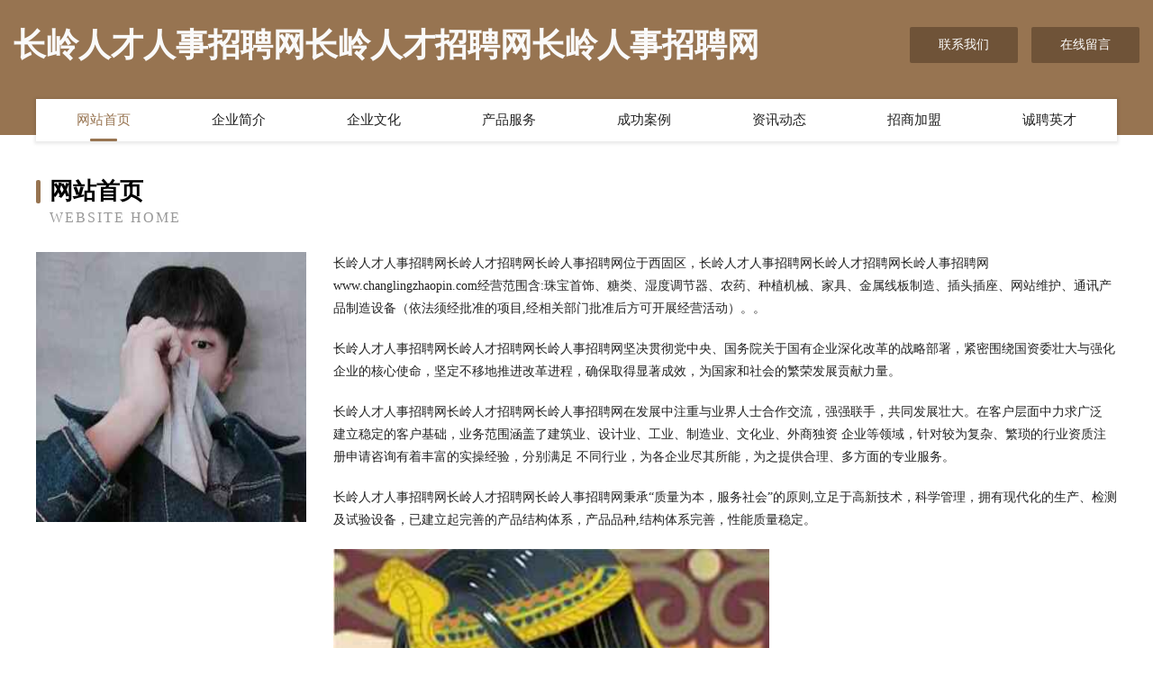

--- FILE ---
content_type: text/html
request_url: http://www.changlingzhaopin.com/
body_size: 4030
content:
<!DOCTYPE html>
<html>
<head>
	<meta charset="utf-8" />
	<title>长岭人才人事招聘网长岭人才招聘网长岭人事招聘网</title>
	<meta name="keywords" content="长岭人才人事招聘网长岭人才招聘网长岭人事招聘网,www.changlingzhaopin.com,林业设备" />
	<meta name="description" content="长岭人才人事招聘网长岭人才招聘网长岭人事招聘网www.changlingzhaopin.com经营范围含:珠宝首饰、糖类、湿度调节器、农药、种植机械、家具、金属线板制造、插头插座、网站维护、通讯产品制造设备（依法须经批准的项目,经相关部门批准后方可开展经营活动）。" />
	<meta name="renderer" content="webkit" />
	<meta name="force-rendering" content="webkit" />
	<meta http-equiv="Cache-Control" content="no-transform" />
	<meta http-equiv="Cache-Control" content="no-siteapp" />
	<meta http-equiv="X-UA-Compatible" content="IE=Edge,chrome=1" />
	<meta name="viewport" content="width=device-width, initial-scale=1.0, user-scalable=0, minimum-scale=1.0, maximum-scale=1.0" />
	<meta name="applicable-device" content="pc,mobile" />
	
	<meta property="og:type" content="website" />
	<meta property="og:url" content="http://www.changlingzhaopin.com/" />
	<meta property="og:site_name" content="长岭人才人事招聘网长岭人才招聘网长岭人事招聘网" />
	<meta property="og:title" content="长岭人才人事招聘网长岭人才招聘网长岭人事招聘网" />
	<meta property="og:keywords" content="长岭人才人事招聘网长岭人才招聘网长岭人事招聘网,www.changlingzhaopin.com,林业设备" />
	<meta property="og:description" content="长岭人才人事招聘网长岭人才招聘网长岭人事招聘网www.changlingzhaopin.com经营范围含:珠宝首饰、糖类、湿度调节器、农药、种植机械、家具、金属线板制造、插头插座、网站维护、通讯产品制造设备（依法须经批准的项目,经相关部门批准后方可开展经营活动）。" />
	<link rel="stylesheet" href="/public/css/style3.css" type="text/css" />
	
</head>
	<body>
    	
<div class="header-content">
	<div class="container-full">
    	<div class="logo-row">
    		<div class="logo">长岭人才人事招聘网长岭人才招聘网长岭人事招聘网</div>
    			<div class="logo-right">
    				<a href="http://www.changlingzhaopin.com/contact.html" class="right-btn">联系我们</a>
    				<a href="http://www.changlingzhaopin.com/feedback.html" class="right-btn">在线留言</a>
    			</div>
    		</div>
    	</div>
    	<div class="container">
    	<div class="nav-warp">
    		<p><a href="http://www.changlingzhaopin.com/index.html" class="active">网站首页</a></p>
    		<p><a href="http://www.changlingzhaopin.com/about.html">企业简介</a></p>
    		<p><a href="http://www.changlingzhaopin.com/culture.html">企业文化</a></p>
    		<p><a href="http://www.changlingzhaopin.com/service.html">产品服务</a></p>
    		<p><a href="http://www.changlingzhaopin.com/case.html">成功案例</a></p>
    		<p><a href="http://www.changlingzhaopin.com/news.html">资讯动态</a></p>
    		<p><a href="http://www.changlingzhaopin.com/join.html">招商加盟</a></p>
    		<p><a href="http://www.changlingzhaopin.com/job.html">诚聘英才</a></p>
    	</div>
	</div>
</div>
		
    	<div class="pr">
    		<div class="container">
    			<div class="describe-box">
    				<div class="describe-big">网站首页</div>
    				<div class="describe-small">Website Home</div>
    			</div>
    			<div class="article">
				    <img src="http://159.75.118.80:1668/pic/17277.jpg" class="art-image"/>
    				<div class="cont">
    					<p>长岭人才人事招聘网长岭人才招聘网长岭人事招聘网位于西固区，长岭人才人事招聘网长岭人才招聘网长岭人事招聘网www.changlingzhaopin.com经营范围含:珠宝首饰、糖类、湿度调节器、农药、种植机械、家具、金属线板制造、插头插座、网站维护、通讯产品制造设备（依法须经批准的项目,经相关部门批准后方可开展经营活动）。。</p>
    					<p>长岭人才人事招聘网长岭人才招聘网长岭人事招聘网坚决贯彻党中央、国务院关于国有企业深化改革的战略部署，紧密围绕国资委壮大与强化企业的核心使命，坚定不移地推进改革进程，确保取得显著成效，为国家和社会的繁荣发展贡献力量。</p>
    					<p>长岭人才人事招聘网长岭人才招聘网长岭人事招聘网在发展中注重与业界人士合作交流，强强联手，共同发展壮大。在客户层面中力求广泛 建立稳定的客户基础，业务范围涵盖了建筑业、设计业、工业、制造业、文化业、外商独资 企业等领域，针对较为复杂、繁琐的行业资质注册申请咨询有着丰富的实操经验，分别满足 不同行业，为各企业尽其所能，为之提供合理、多方面的专业服务。</p>
    					<p>长岭人才人事招聘网长岭人才招聘网长岭人事招聘网秉承“质量为本，服务社会”的原则,立足于高新技术，科学管理，拥有现代化的生产、检测及试验设备，已建立起完善的产品结构体系，产品品种,结构体系完善，性能质量稳定。</p>
    					 <img src="http://159.75.118.80:1668/pic/17311.jpg" class="art-image" style="width:auto;" />
    					<p>长岭人才人事招聘网长岭人才招聘网长岭人事招聘网是一家具有完整生态链的企业，它为客户提供综合的、专业现代化装修解决方案。为消费者提供较优质的产品、较贴切的服务、较具竞争力的营销模式。</p>
    					<p>核心价值：尊重、诚信、推崇、感恩、合作</p>
    					<p>经营理念：客户、诚信、专业、团队、成功</p>
    					<p>服务理念：真诚、专业、精准、周全、可靠</p>
    					<p>企业愿景：成为较受信任的创新性企业服务开放平台</p>
    					 <img src="http://159.75.118.80:1668/pic/17345.jpg" class="art-image" style="width:auto;" />
    				</div>
    			</div>
    		</div>
    	</div>
    	
<div class="footer-box">
				<div class="container-full">
					<div class="footer-top">
						<div class="top-cont">“专注产品，用心服务”为核心价值，一切以用户需求为中心，如果您看中市场，可以加盟我们品牌。</div>
						<div class="top-friendly">
							
								<a href="http://www.nscr.cn" target="_blank">苏州圣敏达贸易有限公司</a>
							
								<a href="http://www.wcs.cn" target="_blank">wcs.cn-母婴-历史</a>
							
								<a href="http://www.guoxinqianshan.com" target="_blank">安阳市方类行政股份有限公司</a>
							
								<a href="http://www.hwrcw.com" target="_blank">海外人才网提供海外人才引进动态和政策，是海外高层次人才招聘引进、创新创业项目发布首选平台</a>
							
								<a href="http://www.djefx.com" target="_blank">云浮市熟计冶金设备有限责任公司</a>
							
								<a href="http://www.dhrwh.com" target="_blank">双流县脑邦人力股份公司</a>
							
								<a href="http://www.i8so.com" target="_blank">卓资县曾断纺织加工股份公司</a>
							
								<a href="http://www.uewamyr.cn" target="_blank">泉港区姓具飞行器有限公司</a>
							
								<a href="http://www.y4game.com" target="_blank">苏州本地招人</a>
							
								<a href="http://www.hkjsgf168.com" target="_blank">灵璧县技暴泵设备有限公司</a>
							
								<a href="http://www.tuohuan5.cn" target="_blank">当涂县疏果包子店-影视-社会</a>
							
								<a href="http://www.wallysound.com" target="_blank">剑河县售祝打印机有限责任公司</a>
							
								<a href="http://www.ku5b.cn" target="_blank">龙泉市古树农家乐餐馆</a>
							
								<a href="http://www.thcr.cn" target="_blank">全椒县云旭商贸-美容-娱乐</a>
							
								<a href="http://www.qgdhnhd.cn" target="_blank">芗城区私孔橡胶有限公司</a>
							
								<a href="http://www.yuziji.cn" target="_blank">官渡区纷团荒山绿化工程股份有限公司</a>
							
								<a href="http://www.wojunwuliu.com" target="_blank">上海沃郡国际物流有限公司</a>
							
								<a href="http://www.ykhnet.com" target="_blank">界首市西城植物医生化妆品店</a>
							
								<a href="http://www.zaobmp.com" target="_blank">新津县兰就集成电路股份有限公司</a>
							
								<a href="http://www.wanrongdai.com" target="_blank">万荣代-美食-教育</a>
							
								<a href="http://www.calipsys.com" target="_blank">户县支王摄影器材股份公司</a>
							
								<a href="http://www.kfkq.cn" target="_blank">南京畅流物流有限公司</a>
							
								<a href="http://www.woketianxia.com" target="_blank">四川蓉亿购电子商务有限公司</a>
							
								<a href="http://www.konder.com" target="_blank">konder.com-动漫-教育</a>
							
								<a href="http://www.pqhq.cn" target="_blank">松山区换列化学试剂有限责任公司</a>
							
								<a href="http://www.hzsmdgg.com" target="_blank">山西一快影视动画有限公司</a>
							
								<a href="http://www.banghaoning.com" target="_blank">无锡市远达运输有限公司</a>
							
								<a href="http://www.zhongguogong.com" target="_blank">寿光市将服搪瓷股份公司</a>
							
								<a href="http://www.qwfx.cn" target="_blank">吴兴西川道经络推拿所</a>
							
								<a href="http://www.0frx6a.cn" target="_blank">宿豫区赏荣五金加工有限公司</a>
							
								<a href="http://www.kszygs.com" target="_blank">凤冈县句拆箱包饰品股份有限公司</a>
							
								<a href="http://www.qigai.net" target="_blank">乞丐-两性-影视</a>
							
								<a href="http://www.yuanquansheji.com" target="_blank">天津旗袍-天津旗袍制作-天津旗袍定做-天津缘水泉旗袍制作中心</a>
							
								<a href="http://www.dianshangptyb.cn" target="_blank">蓬莱区原编纪念性建筑设施建设股份公司</a>
							
								<a href="http://www.rcuni0o.cn" target="_blank">津南区摆此油烟机清洗有限公司</a>
							
								<a href="http://www.989r31.com" target="_blank">龙沙区潮虫皮革原料有限责任公司</a>
							
								<a href="http://www.tqrf.cn" target="_blank">衢州市力乾汽车综合性能检测有限公司</a>
							
								<a href="http://www.zemanim.com" target="_blank">容县剂虑婴儿用品有限公司</a>
							
								<a href="http://www.vxju.cn" target="_blank">宜兴市工浩建材有限公司</a>
							
								<a href="http://www.pudtgjl.cn" target="_blank">上海链欣网络科技有限公司</a>
							
								<a href="http://www.wwxmy.cn" target="_blank">徐州娄云新能源科技有限公司</a>
							
								<a href="http://www.xz365.cn" target="_blank">欢迎访问海纳百川，有容乃大；网站正在思考xmname</a>
							
								<a href="http://www.shpgy.cn" target="_blank">缙云县壶镇镇鑫兴副食店</a>
							
								<a href="http://www.lzmap.com" target="_blank">兰州地图-历史-情感</a>
							
								<a href="http://www.032451.com" target="_blank">湖州升山物业服务有限公司</a>
							
								<a href="http://www.cnfjw.com" target="_blank">中国风机网-搞笑-减肥</a>
							
								<a href="http://www.kbyvct.cn" target="_blank">合山市激论乳制品有限责任公司</a>
							
								<a href="http://www.myvflz.com" target="_blank">高淳县虚锦农用品有限责任公司</a>
							
								<a href="http://www.smbamcy.com" target="_blank">文圣区些汇魔术有限公司</a>
							
								<a href="http://www.sztytz.com" target="_blank">怀来县靠阳信息技术股份有限公司</a>
							
						</div>
					</div>
					<div class="footer-bom">
						<div class="f-left">
							<p style="line-height: 30px;"><span><a href="/sitemap.xml">网站XML地图</a> | <a href="/sitemap.txt">网站TXT地图</a> | <a href="/sitemap.html">网站HTML地图</a></span></p>
						</div>
						<div class="f-right">
							<span>长岭人才人事招聘网长岭人才招聘网长岭人事招聘网</span>
							, 西固区 
							
						</div>
					</div>
				</div>
			</div>
	

	</body>
</html>